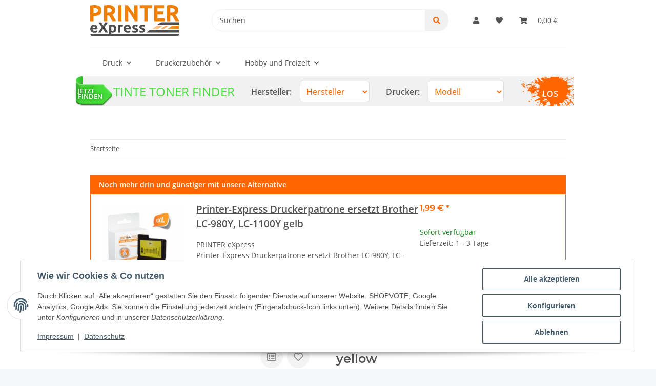

--- FILE ---
content_type: image/svg+xml
request_url: https://www.printer-express.de/bilder/intern/shoplogo/logo-printer-express.svg
body_size: 6551
content:
<svg xmlns="http://www.w3.org/2000/svg" xmlns:xlink="http://www.w3.org/1999/xlink" width="266.625" height="92.735" viewBox="0 0 70.545 24.536"><defs><linearGradient xlink:href="#a" id="b" gradientUnits="userSpaceOnUse" x1="293.268" y1="241.471" x2="259.503" y2="241.471" gradientTransform="translate(-162.003 -115.253)"/><linearGradient id="a"><stop offset="0" stop-color="#f07f05"/><stop offset="1" stop-color="#f07f05" stop-opacity="0"/></linearGradient></defs><g aria-label="PRINTER" style="line-height:1.25" font-weight="700" font-size="17.64" font-family="Ubuntu" letter-spacing="0" word-spacing="0" fill="#f07f05" stroke-width=".441"><path d="M3.518 0q2.621 0 4.025 1.012 1.403.993 1.403 3.275 0 2.3-1.42 3.33-1.42 1.012-4.06 1.012h-.828v4.269H0V.33Q.863.147 1.826.074 2.79 0 3.518 0zm.169 2.447q-.288 0-.575.018-.27.019-.474.037v3.68h.829q1.37 0 2.063-.405.694-.405.694-1.508 0-.534-.186-.884-.17-.35-.508-.552-.321-.22-.795-.294-.473-.092-1.048-.092zM14.333 0q2.638 0 4.042 1.03 1.404 1.012 1.404 3.165 0 1.343-.575 2.19-.558.827-1.624 1.306.355.478.744 1.104.39.607.761 1.288.39.662.745 1.398.355.718.66 1.417h-2.96q-.322-.626-.66-1.27-.321-.644-.676-1.251-.339-.607-.677-1.14-.338-.553-.676-.994h-1.303v4.655H10.9V.33q.863-.184 1.776-.257Q13.606 0 14.333 0zm.152 2.447q-.287 0-.524.018l-.423.037v3.46h.745q1.488 0 2.13-.406.643-.404.643-1.38 0-.938-.66-1.324-.642-.405-1.91-.405zM22.197.147h2.638v12.75h-2.638zM35.412 12.898q-1.133-2.19-2.453-4.324-1.319-2.134-2.807-4.03v8.354h-2.604V.148h2.147q.559.606 1.235 1.49.677.883 1.37 1.895.71.993 1.404 2.079.693 1.067 1.302 2.06V.147h2.621v12.75zM49.023.147v2.447H45.49v10.304H42.85V2.594h-3.534V.147zM50.702 12.898V.148h7.915v2.41h-5.276V5.06h4.684v2.355h-4.684v3.072h5.665v2.41zM64.375 0q2.638 0 4.042 1.03 1.404 1.012 1.404 3.165 0 1.343-.575 2.19-.559.827-1.624 1.306.355.478.744 1.104.39.607.761 1.288.39.662.744 1.398.355.718.66 1.417h-2.96q-.321-.626-.66-1.27-.32-.644-.676-1.251-.338-.607-.676-1.14-.338-.553-.677-.994H63.58v4.655h-2.638V.33q.862-.184 1.776-.257Q63.648 0 64.375 0zm.152 2.447q-.287 0-.524.018l-.423.037v3.46h.744q1.488 0 2.131-.406.643-.404.643-1.38 0-.938-.66-1.324-.642-.405-1.91-.405z" style="-inkscape-font-specification:'Ubuntu Bold'"/></g><g aria-label="eXpress" style="line-height:1.25" font-weight="700" font-size="11.628" font-family="Ubuntu" letter-spacing="0" word-spacing="0" fill="#4d4d4d" stroke-width=".291"><path d="M.076 18.83q0-.815.245-1.42.255-.616.662-1.023.407-.407.93-.616.535-.21 1.094-.21 1.302 0 2.058.803.756.79.756 2.337 0 .151-.012.337l-.023.314h-3.93q.057.535.5.85.441.313 1.185.313.477 0 .93-.081.466-.093.756-.221l.233 1.407q-.14.07-.372.14-.233.07-.523.116-.28.058-.605.093-.326.034-.651.034-.826 0-1.442-.244-.605-.244-1.012-.663-.395-.43-.593-1.011-.186-.582-.186-1.256zm4.07-.664q-.012-.22-.081-.43-.058-.21-.198-.372-.128-.163-.337-.267-.198-.105-.5-.105-.29 0-.5.105-.21.093-.349.255-.14.163-.221.384-.07.21-.105.43zM11.902 21.84q-.338-.674-.744-1.36-.396-.697-.92-1.418-.162.209-.418.581-.244.372-.5.79l-.465.803q-.22.384-.325.605H6.46q.511-.942 1.186-1.977.686-1.035 1.523-2.198l-2.593-3.883h2.198l1.57 2.511 1.534-2.511h2.07L11.39 17.69q.977 1.267 1.64 2.348.662 1.07 1.046 1.803zM18.934 18.83q0-.803-.36-1.28-.36-.488-1.07-.488-.233 0-.43.023-.198.011-.326.035v3.128q.163.104.419.174.267.07.534.07 1.233 0 1.233-1.663zm1.767-.047q0 .709-.174 1.29-.174.582-.512 1-.337.419-.837.651-.5.233-1.151.233-.36 0-.674-.07-.314-.07-.605-.198v2.303h-1.733v-8.058q.233-.07.535-.128.303-.07.628-.116.337-.047.675-.07.348-.035.662-.035.756 0 1.35.232.592.221 1 .64.406.407.616 1 .22.593.22 1.325zM25.719 17.26q-.233-.059-.546-.117-.314-.07-.675-.07-.163 0-.395.035-.221.023-.337.058v4.675h-1.733V16.05q.465-.163 1.093-.302.64-.152 1.419-.152.14 0 .337.024.198.011.395.046.198.024.396.07.197.035.337.093zM26.534 18.83q0-.815.244-1.42.256-.616.663-1.023.407-.407.93-.616.535-.21 1.093-.21 1.303 0 2.059.803.755.79.755 2.337 0 .151-.011.337l-.023.314h-3.93q.057.535.5.85.441.313 1.185.313.477 0 .93-.081.466-.093.756-.221l.233 1.407q-.14.07-.372.14-.233.07-.523.116-.28.058-.605.093-.326.034-.651.034-.826 0-1.442-.244-.605-.244-1.012-.663-.395-.43-.593-1.011-.186-.582-.186-1.256zm4.07-.664q-.012-.22-.081-.43-.058-.21-.198-.372-.128-.163-.337-.267-.198-.105-.5-.105-.291 0-.5.105-.21.093-.35.255-.139.163-.22.384-.07.21-.105.43zM35.371 20.597q.477 0 .675-.093.197-.093.197-.361 0-.21-.255-.36-.256-.163-.78-.36-.407-.152-.744-.315-.325-.163-.558-.384-.232-.232-.36-.546-.128-.314-.128-.756 0-.86.64-1.36.639-.5 1.755-.5.558 0 1.07.104.511.093.814.21l-.303 1.348q-.302-.104-.662-.186-.35-.081-.791-.081-.814 0-.814.453 0 .105.035.187.035.08.14.162.104.07.279.163.186.082.465.186.57.21.942.419.372.197.58.442.222.232.303.523.093.29.093.674 0 .907-.686 1.372-.674.465-1.918.465-.814 0-1.36-.139-.536-.14-.745-.233l.29-1.407q.443.175.908.28.465.092.918.092zM41.003 20.597q.477 0 .675-.093.198-.093.198-.361 0-.21-.256-.36-.256-.163-.78-.36-.406-.152-.743-.315-.326-.163-.559-.384-.232-.232-.36-.546-.128-.314-.128-.756 0-.86.64-1.36.64-.5 1.755-.5.558 0 1.07.104.512.093.814.21l-.302 1.348q-.303-.104-.663-.186-.349-.081-.79-.081-.815 0-.815.453 0 .105.035.187.035.08.14.162.104.07.279.163.186.082.465.186.57.21.942.419.372.197.581.442.221.232.302.523.093.29.093.674 0 .907-.686 1.372-.674.465-1.918.465-.814 0-1.36-.139-.535-.14-.745-.233l.29-1.407q.443.175.908.28.465.092.918.092z" style="-inkscape-font-specification:'Ubuntu Bold'"/></g><path d="M.167 22.973h70.378c0 .986-.296 1.563-1.588 1.563H1.694c-1.08 0-1.527-.336-1.527-1.563zM44.448 21.877c.016-.016.663-.48 1.438-1.032l1.408-1.002h23.247V21.905H57.48c-7.184 0-13.049-.013-13.032-.029zM54.54 14.687c1.391-1.015 2.068-1.031 3.61-1.031H70.54V15.718H53.095z" fill="#4d4d4d"/><path d="M53.074 15.757l-1.813 1.288c-2.811 1.998-3.808 2.71-3.8 2.72.005.003 1.288.012 2.852.018 1.564.006 6.755.012 11.534.014l8.69.003v-.665l-9.37-.007.092-.067 1.832-1.312 1.78-1.274.163-.117h5.504v-.601h-8.732zm-.225.602h4.664l-.983.698a358.498 358.498 0 00-2.889 2.062 492.306 492.306 0 01-4.576-.015c-.055-.018-.147.05 2.594-1.899zm6.822 0H62.212l-.805.575-2.052 1.473-1 .718c-1.006 0-1.708-.002-2.56-.003l.242-.174 1.938-1.38c.905-.642 1.663-1.182 1.686-1.2.005-.003.009-.006.01-.01z" fill="#fff"/><path d="M110.252 126.171l-.449-.012.223-.166c.123-.09.973-.699 1.89-1.352l1.667-1.186h2.313l2.313-.001-1.002.712-1.922 1.37-.92.658-1.832-.005c-1.008-.003-2.034-.01-2.281-.017zm7.774-1.019l1.923-1.37.461-.328h2.498l-1.91 1.37-1.91 1.37h-2.525zm8.048 1.042l-4.116-.012 1.907-1.364 1.907-1.364h5.493v2.764l-.537-.006c-.296-.003-2.39-.011-4.654-.018z" fill="url(#b)" transform="translate(-60.734 -107.083)"/></svg>